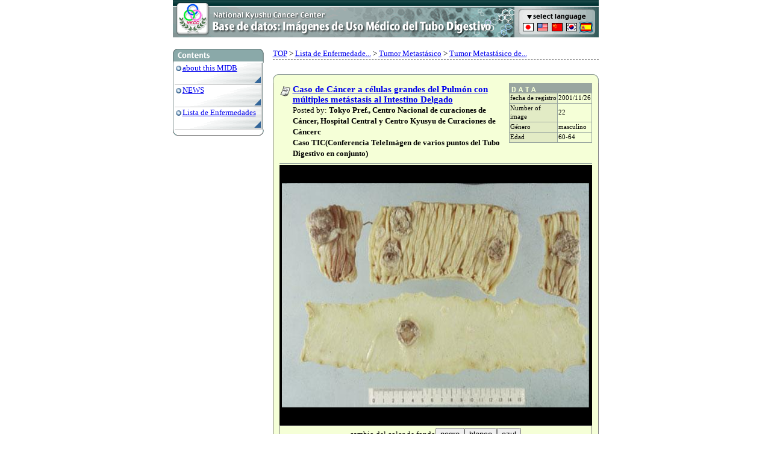

--- FILE ---
content_type: text/html
request_url: http://www.midb.jp/db/es/disp.php?gid=2626
body_size: 8355
content:
<!DOCTYPE HTML PUBLIC "-//W3C//DTD HTML 4.01 Transitional//EN" "http://www.w3.org/TR/html4/loose.dtd">
<html>
<head>
  <meta http-equiv="CONTENT-TYPE" content="text/html; charset=UTF-8">
  <title>Base de datos: Imágenes de Uso Médico del Tubo Digestivo</title>
<link href="../inc/midb-en.css" rel="stylesheet" type="text/css">
<script language="JavaScript" type="text/JavaScript">
<!--
function MM_preloadImages() { //v3.0
  var d=document; if(d.images){ if(!d.MM_p) d.MM_p=new Array();
    var i,j=d.MM_p.length,a=MM_preloadImages.arguments; for(i=0; i<a.length; i++)
    if (a[i].indexOf("#")!=0){ d.MM_p[j]=new Image; d.MM_p[j++].src=a[i];}}
}

function MM_swapImgRestore() { //v3.0
  var i,x,a=document.MM_sr; for(i=0;a&&i<a.length&&(x=a[i])&&x.oSrc;i++) x.src=x.oSrc;
}

function MM_findObj(n, d) { //v4.01
  var p,i,x;  if(!d) d=document; if((p=n.indexOf("?"))>0&&parent.frames.length) {
    d=parent.frames[n.substring(p+1)].document; n=n.substring(0,p);}
  if(!(x=d[n])&&d.all) x=d.all[n]; for (i=0;!x&&i<d.forms.length;i++) x=d.forms[i][n];
  for(i=0;!x&&d.layers&&i<d.layers.length;i++) x=MM_findObj(n,d.layers[i].document);
  if(!x && d.getElementById) x=d.getElementById(n); return x;
}

function MM_swapImage() { //v3.0
  var i,j=0,x,a=MM_swapImage.arguments; document.MM_sr=new Array; for(i=0;i<(a.length-2);i+=3)
   if ((x=MM_findObj(a[i]))!=null){document.MM_sr[j++]=x; if(!x.oSrc) x.oSrc=x.src; x.src=a[i+2];}
}
//-->
</script>
</head>
<body bgcolor="#FFFFFF" leftmargin="0" topmargin="0" marginwidth="0" marginheight="0" onLoad="MM_preloadImages('../image/select_lang_f2.gif','../image/select_lang_f3.gif','../image/select_lang_f4.gif','../image/select_lang_f5.gif','../image/select_lang_f6.gif')">
<table width="707" border="0" align="center" cellpadding="0" cellspacing="0">
	<tr>
	<td><a href="index.php"><img src="../image/title_es.gif" alt="Gastrointestinal medical image database" width="567" height="62" border="0"></a></td>
	<td><img src="../image/select_lang.gif" alt="select language" name="lang" width="140" height="36" border="0" id="lang"><br>
	 <img src="../image/title1.gif" width="11" height="18"><a href="../jp/" onMouseOver="MM_swapImage('lang','','../image/select_lang_f2.gif',1)" onMouseOut="MM_swapImgRestore()"><img src="../image/jp.gif" alt="japanese" name="jp" width="24" height="18" border="0" id="jp"></a><a href="../en" onMouseOver="MM_swapImage('lang','','../image/select_lang_f3.gif',1)" onMouseOut="MM_swapImgRestore()"><img src="../image/en.gif" alt="english" name="en" width="24" height="18" border="0" id="en"></a><a href="../cn" onMouseOver="MM_swapImage('lang','','../image/select_lang_f4.gif',1)" onMouseOut="MM_swapImgRestore()"><img src="../image/cn.gif" alt="chinese" name="cn" width="24" height="18" border="0" id="cn"></a><a href="../kr" onMouseOver="MM_swapImage('lang','','../image/select_lang_f5.gif',1)" onMouseOut="MM_swapImgRestore()"><img src="../image/kr.gif" alt="korea" name="kr" width="24" height="18" border="0" id="kr"></a><a href="../es" onMouseOver="MM_swapImage('lang','','../image/select_lang_f6.gif',1)" onMouseOut="MM_swapImgRestore()"><img src="../image/es_f2.gif" alt="spanish" name="es" width="23" height="18" border="0" id="es"></a><img src="../image/title2.gif" width="10" height="18"><br>
			<img src="../image/title3.gif" width="140" height="8" border="0"></td>
	</tr>
</table>
<br>
<table border="0" cellpadding="0" cellspacing="0" width="707" align="center">
<tr>
 <td width="170" valign=top> 
<!-- main menu -->
<img src="../image/contents_head.gif" alt="Contents" width="151" height="24"><div class="menu_area">
<div class="menu_title"><a href="about.php">about this MIDB</a></div>
	 <div class="menu_body"><br>
	 </div>
</div>
<div class="menu_area">
	 <div class="menu_title"><a href="news.php">NEWS</a></div>
	 <div class="menu_body"><br>
	 </div>
</div>
<div class="menu_area">
	 <div class="menu_title"><a href="node.php">Lista de Enfermedades</a></div>
	 <div class="menu_body"><br>
	 </div>
</div>
  <img src="../image/contents_bottom.gif"> <br>
	<br>
 </td>
<td valign="top">
<!--  main contents --><div class="hist_list"><a href=index.php>TOP</a>
&gt; <a href=node.php?pid=1>Lista de Enfermedade...</a>
&gt; <a href=node.php?pid=885>Tumor Metastásico</a>
&gt; <a href=node.php?pid=886>Tumor Metastásico de...</a>
</div><img src="../image/base_no_tab.gif" width="541" height="19"><div class="case_list"><table width="100%" cellpadding="0" cellspacing="0">
 <tr> 
	<td width="430" valign=top>
	<div class="case_area"> 
		<div class="case_title"><a href="node.php?pid=893">Caso de Cáncer a células grandes del Pulmón con múltiples metástasis al Intestino Delgado</a></div>
		Posted by:<b> Tokyo Pref., Centro Nacional de curaciones de Cáncer, Hospital Central y Centro Kyusyu de Curaciones de Cáncerc  		</b><br>
		 <b>Caso TIC(Conferencia TeleImágen de varios puntos del Tubo Digestivo en conjunto)</b> 
	 </div></td>
	<td valign="top"> <table width="107" border="0" cellpadding="1" cellspacing="1" bgcolor="#99A6A0">
		<tr> 
		 <td colspan="2"><img src="../image/datatitle.gif" width="107" height="13"></td>
		</tr>
		<tr> 
		 <td bgcolor="#E2EBC5" nowrap><span class="f10">fecha de registro</span></td>
		 <td bgcolor="#F5FFD7" nowrap><span class="f10">2001/11/26</span></td>
		</tr>
		<tr> 
		 <td bgcolor="#E2EBC5"><span class="f10">Number of image</span></td>
		 <td bgcolor="#F5FFD7"><span class="f10">22</span></td>
		</tr>
		<tr> 
		 <td bgcolor="#E2EBC5"><span class="f10">Género</span></td>
		 <td bgcolor="#F5FFD7" ><span class="f10">masculino</span></td>
		</tr>
		<tr> 
		 <td bgcolor="#E2EBC5"><span class="f10">Edad</span></td>
		 <td bgcolor="#F5FFD7"><span class="f10">
		 			 60-64
			</span></td>
		</tr>
		 </table></td>
 </tr>
</table>
<img src="../image/sepa.gif" width="100%" height="5" border="0">
<br><div id="zzz" style="background-color:black" align="center"><img src="/DBimage/es/0111/2626.jpg" width="510" height="372" border=0 style="margin-top:30px;margin-bottom:30px" alt="ID:2626" title="ID:2626"></div><div class="colorswitch" align="center">cambio del color de fondo<input type="button" value="negro" onClick="document.getElementById('zzz').style.backgroundColor='black'"><input type="button" value="blanco" onClick="document.getElementById('zzz').style.backgroundColor='white'"><input type="button" value="azul" onClick="document.getElementById('zzz').style.backgroundColor='blue'"></div>[Image-ID:2626]<br><table border=0 width="100%"><tr class="a"><td width="30%">clasificación del paciente</td><td>Tumor de tipo Metastásico/</td></tr><tr class="b"><td width="30%">parte(separada por órganos)</td><td>intestino delgado/yeyuno</td></tr><tr class="a"><td width="30%">método de exámen</td><td>Macro</td></tr><tr class="b"><td width="30%">diámetro mayor del tumor</td><td>30 - 34</td></tr><tr class="a"><td width="30%">grado de penetración</td><td>mp</td></tr><tr class="b"><td width="30%">múltiples tumores(en un mismo órgano)</td><td>presente(simultáneo)</td></tr><tr class="a"><td width="30%">múltiples tumores(en varios órganos)</td><td>presente(simultáneo)</td></tr></table></div><img src="../image/main_bottom.gif" width="541" height="19"><br><br><br>

</td></tr>
<script language="Javascript" src="../inc/scroll.js"></script>
<table cellpadding="0" cellspacing="0" border="0" align=center>
 <tr> 
	<td colspan="3"><img src="../image/footer_line1.gif" width="707" height="5"></td>
 </tr>
 <tr> 
	<td width="35"><img src="../image/footer_logo.gif" width="34" height="35" align="left"></td>
	<td><div class="footer_text">Copyright(c) 1998 - Hospital Nacional del Centro del Cáncer de Kyushu.<br>
Todos los derechos quedan reservados.</div></td>
	<td align="right"><a href="#top" onClick="jumpTotop();return false;" onKeyPress="jumpTotop();return false;">TOP</a></td>
 </tr>
 <tr> 
	<td colspan="3"><img src="../image/footer_line2.gif" width="707" height="11"></td>
 </tr>
</table>
<script type="text/javascript">
var gaJsHost = (("https:" == document.location.protocol) ? "https://ssl." : "http://www.");
document.write(unescape("%3Cscript src='" + gaJsHost + "google-analytics.com/ga.js' type='text/javascript'%3E%3C/script%3E"));
</script>
<script type="text/javascript">
var pageTracker = _gat._getTracker("UA-346229-2");
pageTracker._trackPageview();
</script>
</body>
</html>
